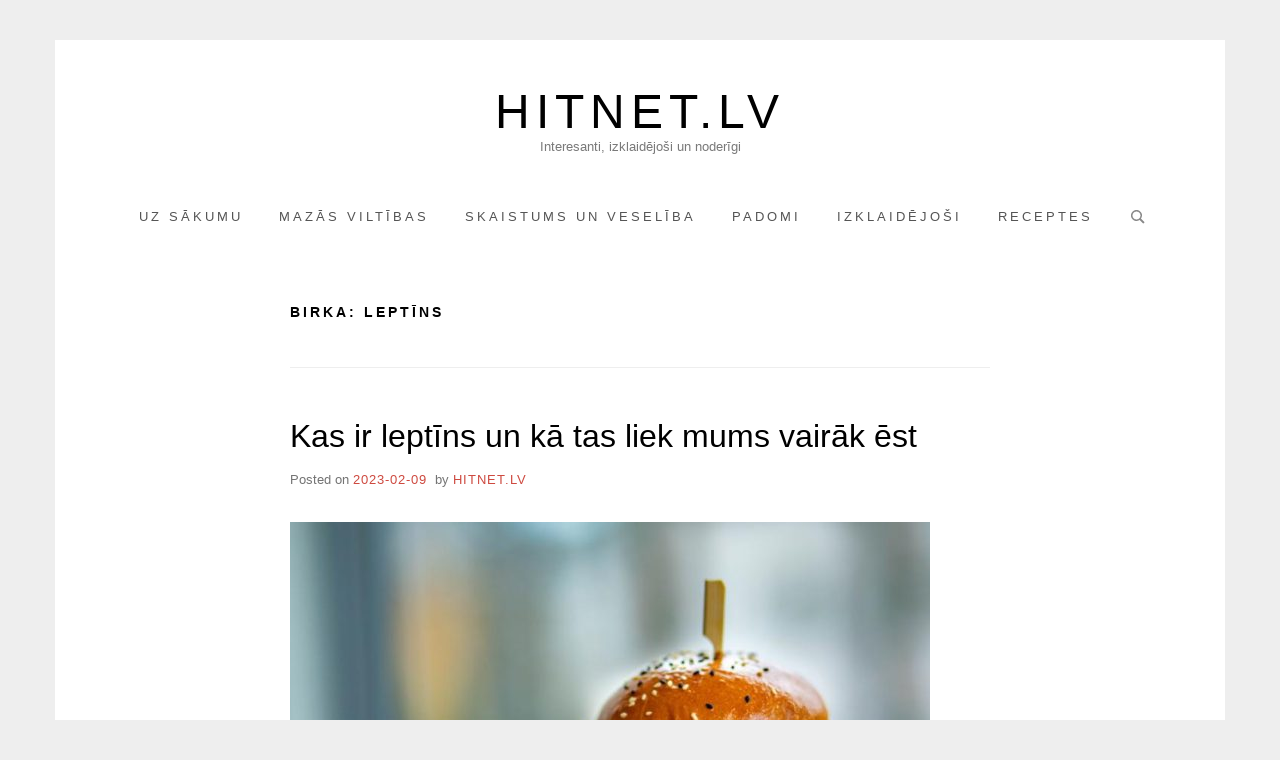

--- FILE ---
content_type: text/html; charset=utf-8
request_url: https://www.google.com/recaptcha/api2/aframe
body_size: 266
content:
<!DOCTYPE HTML><html><head><meta http-equiv="content-type" content="text/html; charset=UTF-8"></head><body><script nonce="oYQn2EiMVz2i76LhglmSNQ">/** Anti-fraud and anti-abuse applications only. See google.com/recaptcha */ try{var clients={'sodar':'https://pagead2.googlesyndication.com/pagead/sodar?'};window.addEventListener("message",function(a){try{if(a.source===window.parent){var b=JSON.parse(a.data);var c=clients[b['id']];if(c){var d=document.createElement('img');d.src=c+b['params']+'&rc='+(localStorage.getItem("rc::a")?sessionStorage.getItem("rc::b"):"");window.document.body.appendChild(d);sessionStorage.setItem("rc::e",parseInt(sessionStorage.getItem("rc::e")||0)+1);localStorage.setItem("rc::h",'1764357428814');}}}catch(b){}});window.parent.postMessage("_grecaptcha_ready", "*");}catch(b){}</script></body></html>

--- FILE ---
content_type: text/css
request_url: https://hitnet.lv/wp-content/themes/miniva/style.css?ver=1.7.1
body_size: 9856
content:
/*!
Theme Name: Miniva
Theme URI: https://tajam.id/miniva/
Author: Tajam
Author URI: https://tajam.id/
Description: A fast, lightweight, and mobile-friendly WordPress theme for bloggers. Miniva is built with simplicity, accessibility and performance in mind. The clean and minimal design helps readers focus on your content. It supports AMP and several Jetpack modules including featured content, infinite scroll, content options and social menu. See the theme demo at https://tajam.id/miniva-demo/
Version: 1.7.1
Requires at least: 4.5
Tested up to: 6.5
Requires PHP: 5.3
License: GNU General Public License v2 or later
License URI: LICENSE
Text Domain: miniva
Tags: accessibility-ready, blog, block-styles, custom-background, custom-header, custom-logo, custom-menu, editor-style, featured-images, footer-widgets, full-width-template, grid-layout, left-sidebar, right-sidebar, rtl-language-support, sticky-post, theme-options, threaded-comments, translation-ready, two-columns, wide-blocks

This theme, like WordPress, is licensed under the GPL.
Use it to make something cool, have fun, and share what you've learned with others.

Miniva is based on Underscores https://underscores.me/, (C) 2012-2017 Automattic, Inc.
Underscores is distributed under the terms of the GNU GPL v2 or later.

Normalizing styles have been helped along thanks to the fine work of
Nicolas Gallagher and Jonathan Neal https://necolas.github.io/normalize.css/
*/
/*--------------------------------------------------------------
>>> TABLE OF CONTENTS:
----------------------------------------------------------------
# Normalize
# Typography
# Elements
# Forms
# Navigation
	## Links
	## Menus
	## Post Navigation
	## Social Navigation
# Accessibility
# Alignments
# Clearings
# Widgets
# Site
# Header
# Footer
# Content
	## Posts and pages
	## Grid Layout
	## Author Bio
	## Comments
	## Comment Form
	## Featured Content
	## Welcome Text
# Infinite scroll
# Media
	## Captions
	## Galleries
# Plugins
	## Breadcrumb NavXT
	## Contact Form 7
	## MailChimp for WordPress
	## WP-PostViews
	## Flex Posts
# Blocks
--------------------------------------------------------------*/
/*--------------------------------------------------------------
# Normalize
--------------------------------------------------------------*/
html {
	line-height: 1.15;
	-webkit-text-size-adjust: 100%;
}

body {
	margin: 0;
	overflow-x: hidden;
}

h1 {
	font-size: 2em;
	margin: 0.67em 0;
}

hr {
	box-sizing: content-box;
	height: 0;
	overflow: visible;
}

pre {
	font-family: monospace, monospace;
	font-size: 1em;
}

a {
	background-color: transparent;
}

abbr[title] {
	border-bottom: none;
	text-decoration: underline;
	text-decoration: underline dotted;
}

b,
strong {
	font-weight: bolder;
}

code,
kbd,
samp {
	font-family: monospace, monospace;
	font-size: 1em;
}

small {
	font-size: 80%;
}

sub,
sup {
	font-size: 75%;
	line-height: 0;
	position: relative;
	vertical-align: baseline;
}

sub {
	bottom: -0.25em;
}

sup {
	top: -0.5em;
}

img {
	border-style: none;
}

button,
input,
optgroup,
select,
textarea {
	font-family: inherit;
	font-size: 100%;
	line-height: 1.15;
	margin: 0;
}

button,
input {
	overflow: visible;
}

button,
select {
	text-transform: none;
}

button,
[type="button"],
[type="reset"],
[type="submit"] {
	-webkit-appearance: button;
	cursor: pointer;
}

button[disabled],
html input[disabled] {
	cursor: default;
}

button::-moz-focus-inner,
[type="button"]::-moz-focus-inner,
[type="reset"]::-moz-focus-inner,
[type="submit"]::-moz-focus-inner {
	border-style: none;
	padding: 0;
}

button:-moz-focusring,
[type="button"]:-moz-focusring,
[type="reset"]:-moz-focusring,
[type="submit"]:-moz-focusring {
	outline: 1px dotted ButtonText;
}

fieldset {
	padding: 1.5em;
	border: 1px solid #ddd;
}

legend {
	box-sizing: border-box;
	color: inherit;
	display: table;
	max-width: 100%;
	padding: 0;
	white-space: normal;
	font-weight: bold;
	font-size: 0.9em;
}

progress {
	vertical-align: baseline;
}

textarea {
	overflow: auto;
}

[type="checkbox"],
[type="radio"] {
	box-sizing: border-box;
	padding: 0;
}

[type="number"]::-webkit-inner-spin-button,
[type="number"]::-webkit-outer-spin-button {
	height: auto;
}

[type="search"] {
	-webkit-appearance: textfield;
	outline-offset: -2px;
}

[type="search"]::-webkit-search-decoration {
	-webkit-appearance: none;
}

::-webkit-file-upload-button {
	-webkit-appearance: button;
	font: inherit;
}

details {
	display: block;
}

summary {
	display: list-item;
}

template {
	display: none;
}

[hidden] {
	display: none;
}

/*--------------------------------------------------------------
# Typography
--------------------------------------------------------------*/
body,
button,
input,
select,
optgroup,
textarea {
	color: #222;
	font-family: -apple-system, BlinkMacSystemFont, "Segoe UI", Roboto, Oxygen-Sans, Ubuntu, Cantarell, "Helvetica Neue", sans-serif;
	font-size: 16px;
	font-size: 1rem;
	line-height: 1.6;
}

h1, h2, h3, h4, h5, h6 {
	color: #000;
	clear: both;
	margin-top: 0;
}

p {
	margin: 0 0 1.5em;
}

p:last-child {
	margin-bottom: 0;
}

dfn, cite, em, i {
	font-style: italic;
}

blockquote {
	margin: 0 0 1.5em;
	padding: 0 1em;
	font-size: 1.1em;
	font-style: italic;
	color: #767676;
	border-left: 5px solid rgba(0, 0, 0, 0.1);
}

address {
	margin: 0 0 1.5em;
}

pre {
	background: #eee;
	font-family: "Courier 10 Pitch", Courier, monospace;
	font-size: 15px;
	font-size: 0.9375rem;
	line-height: 1.6;
	margin-bottom: 1.6em;
	max-width: 100%;
	overflow: auto;
	padding: 1.6em;
}

code, kbd, tt, var {
	font-family: Monaco, Consolas, "Andale Mono", "DejaVu Sans Mono", monospace;
	font-size: 15px;
	font-size: 0.9375rem;
}

abbr[title], acronym {
	border-bottom: 1px dotted #666;
	cursor: help;
	text-decoration: none;
}

mark, ins {
	background: #fff9c0;
	text-decoration: none;
}

big {
	font-size: 125%;
}

/*--------------------------------------------------------------
# Elements
--------------------------------------------------------------*/
html {
	box-sizing: border-box;
}

*,
*:before,
*:after {
	/* Inherit box-sizing to make it easier to change the property for components that leverage other behavior; see https://css-tricks.com/inheriting-box-sizing-probably-slightly-better-best-practice/ */
	box-sizing: inherit;
}

body {
	background: #eee;
	/* Fallback for when there is no custom background color defined. */
	-ms-word-wrap: break-word;
	word-wrap: break-word;
}

hr {
	background-color: #ccc;
	border: 0;
	height: 1px;
	margin-bottom: 1.5em;
}

ul, ol {
	margin: 0 0 1.5em 0;
	padding-left: 1.5em;
}

ul {
	list-style: disc;
}

ol {
	list-style: decimal;
}

li > ul,
li > ol {
	margin: 0;
}

dt {
	font-weight: bold;
}

dd {
	margin: 0 1.5em 1.5em;
}

img {
	height: auto;
	/* Make sure images are scaled correctly. */
	max-width: 100%;
	/* Adhere to container width. */
}

figure {
	margin: 1em 0;
	/* Extra wide images within figure tags don't overflow the content area. */
}

table {
	margin: 0 0 1.5em;
	width: 100%;
	border-collapse: collapse;
	border-spacing: 0;
}

th {
	text-align: left;
	font-weight: bold;
}

th,
td {
	padding: 0.4em;
	border-bottom: 1px solid #eee;
}

/*--------------------------------------------------------------
# Forms
--------------------------------------------------------------*/
button,
input[type="button"],
input[type="reset"],
input[type="submit"] {
	border: 1px solid;
	border-color: rgba(0, 0, 0, 0.1);
	border-radius: 3px;
	background: #f5f5f5;
	color: rgba(0, 0, 0, 0.6);
	font-size: 14px;
	font-size: 0.875rem;
	line-height: 1;
	padding: .6em 1em;
}

button:hover,
input[type="button"]:hover,
input[type="reset"]:hover,
input[type="submit"]:hover {
	border-color: rgba(0, 0, 0, 0.2);
}

button:active, button:focus,
input[type="button"]:active,
input[type="button"]:focus,
input[type="reset"]:active,
input[type="reset"]:focus,
input[type="submit"]:active,
input[type="submit"]:focus {
	border-color: rgba(0, 0, 0, 0.2);
}

input[type="text"],
input[type="email"],
input[type="url"],
input[type="password"],
input[type="search"],
input[type="number"],
input[type="tel"],
input[type="range"],
input[type="date"],
input[type="month"],
input[type="week"],
input[type="time"],
input[type="datetime"],
input[type="datetime-local"],
input[type="color"],
textarea {
	color: #666;
	border: 1px solid #ddd;
	border-radius: 3px;
	padding: 3px;
}

input[type="text"]:focus,
input[type="email"]:focus,
input[type="url"]:focus,
input[type="password"]:focus,
input[type="search"]:focus,
input[type="number"]:focus,
input[type="tel"]:focus,
input[type="range"]:focus,
input[type="date"]:focus,
input[type="month"]:focus,
input[type="week"]:focus,
input[type="time"]:focus,
input[type="datetime"]:focus,
input[type="datetime-local"]:focus,
input[type="color"]:focus,
textarea:focus {
	color: #111;
}

select {
	border: 1px solid #ccc;
}

textarea {
	width: 100%;
}

::-webkit-input-placeholder {
	opacity: 0.5;
}

::-moz-placeholder {
	opacity: 0.5;
}

:-ms-input-placeholder {
	opacity: 0.5;
}

/*--------------------------------------------------------------
# Navigation
--------------------------------------------------------------*/
/*--------------------------------------------------------------
## Links
--------------------------------------------------------------*/
a {
	color: #ce405a;
	text-decoration: none;
	transition: all .1s linear;
}

a:visited {
	text-decoration: none;
}

a:hover, a:focus, a:active {
	color: #000;
}

a:focus {
	outline: 2px solid #333;
}

a:hover, a:active {
	outline: 0;
}

.entry-content a,
.textwidget a,
.comment-content a {
	text-decoration: underline;
}

/*--------------------------------------------------------------
## Menus
--------------------------------------------------------------*/
.main-navigation ul {
	list-style: none;
	margin: 0;
	padding: 0;
}

@media (max-width: 767.98px) {
	.main-navigation {
		margin-bottom: 1em;
	}

	.js .main-navigation ul {
		display: none;
	}

	.main-navigation .primary-menu {
		border-bottom: 1px solid #eee;
		margin-top: 20px;
	}

	.main-navigation li {
		text-align: left;
		border-top: 1px solid #eee;
	}

	.main-navigation li li {
		padding-left: 20px;
	}

	.main-navigation a {
		color: #666;
		display: block;
		padding-top: 8px;
		padding-bottom: 8px;
	}

	.main-navigation a:hover {
		color: #000;
	}

	.header-search {
		padding-top: 20px;
		padding-bottom: 20px;
	}

	.primary-menu li {
		position: relative;
	}

	.submenu-toggle {
		position: absolute;
		right: 0;
		top: 0;
		background: transparent;
		width: 40px;
		height: 40px;
		font-size: 1em;
		text-align: center;
		padding: 0;
		border: 0;
	}

	.submenu-toggle .icon {
		opacity: 0.5;
	}

	.submenu-toggle.toggled .icon {
		transform: rotate(-180deg);
	}

	.submenu-toggle.toggled + .sub-menu {
		display: block;
	}

	.primary-menu ul.toggled {
		display: block;
	}

	.primary-menu .menu-item-has-children > a,
	.primary-menu .page_item_has_children > a {
		padding-right: 40px;
	}

	.no-js .menu-toggle {
		display: none;
	}

	[amp] .menu-toggle {
		display: inline-block;
	}

	[amp] .primary-menu,
	[amp] .primary-menu ul {
		display: none;
	}
}

@media (min-width: 768px) {
	.primary-menu ul {
		background-color: #333;
		box-shadow: 0 1px 3px rgba(0, 0, 0, 0.1);
		position: absolute;
		top: 100%;
		left: -999em;
		z-index: 99999;
	}

	.submenu-light .primary-menu ul {
		background-color: #f4f4f4;
	}

	.primary-menu ul ul {
		left: -999em;
		top: 0;
	}

	.primary-menu ul li:hover > ul,
	.primary-menu ul li.focus > ul {
		left: 100%;
	}

	.primary-menu ul li:focus-within > ul {
		left: 100%;
	}

	.primary-menu ul a {
		width: 200px;
		padding: 10px 16px;
		font-size: 0.9em;
		color: #aaa;
		line-height: 1.4;
	}

	.submenu-light .primary-menu ul a {
		color: #888;
	}

	.primary-menu ul a:focus {
		outline: thin dotted;
	}

	.primary-menu ul li:hover > a,
	.primary-menu ul li.focus > a,
	.primary-menu ul li.current_page_item > a,
	.primary-menu ul li.current-menu-item > a,
	.primary-menu ul li.current_page_ancestor > a,
	.primary-menu ul li.current-menu-ancestor > a {
		color: #fff;
	}

	.submenu-light .primary-menu ul li:hover > a,
	.submenu-light .primary-menu ul li.focus > a,
	.submenu-light .primary-menu ul li.current_page_item > a,
	.submenu-light .primary-menu ul li.current-menu-item > a,
	.submenu-light .primary-menu ul li.current_page_ancestor > a,
	.submenu-light .primary-menu ul li.current-menu-ancestor > a {
		color: #333;
	}

	.primary-menu li:hover > ul,
	.primary-menu li.focus > ul {
		left: auto;
		transform: scaleY(1);
	}

	.primary-menu li:focus-within > ul {
		left: auto;
	}

	.primary-menu li {
		position: relative;
	}

	.primary-menu li li {
		text-align: left;
	}

	.primary-menu > li {
		display: inline-block;
		vertical-align: middle;
	}

	.primary-menu > li > ul {
		transition: all .25s ease-out;
		transform: scaleY(0);
		transform-origin: top center;
	}

	.primary-menu a {
		display: block;
		text-decoration: none;
		color: #555;
	}

	.primary-menu > li > a {
		height: 25px;
		line-height: 25px;
		text-transform: uppercase;
		letter-spacing: 1px;
		font-size: 0.8em;
		padding: 0 10px;
		margin: 12px 0;
		border-radius: 20px;
	}

	.primary-menu > li:first-child > a {
		margin-left: 0;
	}

	.primary-menu li > a:after {
		margin-left: 10px;
		opacity: 0.5;
	}

	.primary-menu > li > a:after {
		display: inline-block;
		content: '\203A';
		transform: rotate(90deg);
		font-size: 1.5em;
		vertical-align: middle;
	}

	.primary-menu li > a:only-child:after {
		content: '';
		margin: 0;
	}

	.primary-menu li li > a:after {
		content: '\203A';
		position: absolute;
		right: 10px;
	}

	.primary-menu > li.current-menu-item > a,
	.primary-menu > li.current_page_item > a,
	.primary-menu > li.current_page_ancestor > a,
	.primary-menu > li.current-menu-ancestor > a {
		background-color: rgba(0, 0, 0, 0.04);
	}

	.primary-menu > li:hover > a {
		color: #fff;
		background-color: #ce405a;
	}

	li.header-search {
		width: 34px;
		position: static;
		margin-left: 5px;
	}

	.menu-centered .header-search {
		position: relative;
	}

	.logo-side .main-navigation,
	.logo-top .main-navigation {
		position: relative;
	}

	.main-navigation .search-form {
		position: absolute;
		right: 0;
		top: 50%;
		margin-top: -22px;
		display: block;
	}

	.logo-side .main-navigation .search-form {
		right: 20px;
	}

	.header-search .search-form label {
		position: relative;
		display: inline-block;
	}

	.header-search .search-form .search-field {
		border-radius: 0;
		border: 1px solid transparent;
		background-color: transparent;
		cursor: pointer;
		-webkit-transition: width 200ms cubic-bezier(0.2, 1, 0.3, 1), border 500ms ease, background 500ms ease;
		transition: width 200ms cubic-bezier(0.2, 1, 0.3, 1), border 500ms ease, background 500ms ease;
		width: 24px;
		padding-left: 24px;
	}

	.header-search .search-form .search-field:focus {
		border-color: #ddd;
		background-color: #fff;
		cursor: text;
		width: 250px;
		padding-left: 40px;
	}

	.header-search .search-form .search-submit {
		display: none;
	}

	.header-search .search-form label .icon {
		display: block;
		position: absolute;
		left: 12px;
		top: 15px;
		cursor: pointer;
		fill: #888;
	}
}

@media (min-width: 992px) {
	.logo-side .main-navigation {
		position: static;
	}

	.primary-menu > li > a {
		letter-spacing: 2px;
	}
}

@media (min-width: 1200px) {
	.primary-menu > li > a {
		letter-spacing: 3px;
		margin-left: 6px;
		margin-right: 6px;
	}
}

/* Small menu. */
.main-navigation.toggled > ul {
	display: block;
}

.menu-toggle:before {
	content: "\2630";
	font-size: 13px;
	margin-right: 0.5em;
}

@media (min-width: 768px) {
	.menu-toggle,
	.submenu-toggle {
		display: none;
	}

	.main-navigation ul {
		display: block;
	}
}

.site-main .comment-navigation,
.site-main .posts-navigation,
.site-main .post-navigation {
	margin: 0 0 1.5em;
	overflow: hidden;
}

.comment-navigation .nav-previous,
.posts-navigation .nav-previous,
.post-navigation .nav-previous {
	float: left;
	width: 50%;
}

.comment-navigation .nav-next,
.posts-navigation .nav-next,
.post-navigation .nav-next {
	float: right;
	text-align: right;
	width: 50%;
}

/*--------------------------------------------------------------
## Post Navigation
--------------------------------------------------------------*/
.site-main .post-navigation {
	margin-bottom: 5em;
}

.nav-next a,
.nav-previous a {
	padding: 0 1em;
}

.post-navigation a {
	padding: 1em;
	color: #444;
	font-size: 1.4em;
	line-height: 1.3;
	display: block;
}

.post-navigation a:hover {
	text-decoration: none;
	color: #ce405a;
}

.post-navigation a span {
	display: block;
	text-transform: uppercase;
	margin-bottom: 0.7em;
	font-size: 0.6em;
	color: #767676;
}

.post-navigation .nav-previous a {
	padding-left: 0;
}

.post-navigation .nav-next a {
	padding-right: 0;
}

.post-navigation .nav-previous span:before {
	font-size: 1.3em;
	content: "\2039";
	margin-right: 0.3em;
}

.post-navigation .nav-next span:after {
	font-size: 1.3em;
	content: "\203A";
	margin-left: 0.3em;
}

.navigation.pagination {
	margin-top: 2em;
}

.pagination .nav-links {
	text-align: center;
}

.page-numbers {
	display: inline-block;
	padding: 4px 12px;
	margin-right: 4px;
	margin-bottom: 8px;
	border: 2px solid rgba(0, 0, 0, 0.1);
	border-radius: 3px;
}

.page-numbers.dots {
	opacity: 0.5;
	border: none;
}

a.page-numbers {
	color: #767676;
}

.page-numbers.current,
a.page-numbers:hover {
	background-color: #ce405a;
	color: #fff;
}

.widget a.page-numbers {
	text-decoration: none;
}

.widget a.page-numbers:hover {
	color: #fff;
	text-decoration: none;
}

/*--------------------------------------------------------------
## Social Navigation
--------------------------------------------------------------*/

.jetpack-social-navigation {
	text-align: center;
	margin: 0 0 20px 0;
}

@media (min-width: 992px) {
	.jetpack-social-navigation {
		float: right;
		margin: 0 0 0 20px;
	}
}

.jetpack-social-navigation ul.menu {
	margin: 0;
}

.jetpack-social-navigation a {
	font-size: 24px;
	color: #aaa;
}

.jetpack-social-navigation a:hover {
	color: #ce405a;
}

/*--------------------------------------------------------------
# Accessibility
--------------------------------------------------------------*/
/* Text meant only for screen readers. */
.screen-reader-text {
	border: 0;
	clip: rect(1px, 1px, 1px, 1px);
	clip-path: inset(50%);
	height: 1px;
	margin: -1px;
	overflow: hidden;
	padding: 0;
	position: absolute !important;
	width: 1px;
	word-wrap: normal !important; /* Many screen reader and browser combinations announce broken words as they would appear visually. */
}

.screen-reader-text:focus {
	background-color: #f1f1f1;
	border-radius: 3px;
	box-shadow: 0 0 2px 2px rgba(0, 0, 0, 0.6);
	clip: auto !important;
	clip-path: none;
	color: #21759b;
	display: block;
	font-size: 14px;
	font-size: 0.875rem;
	font-weight: bold;
	height: auto;
	left: 5px;
	line-height: normal;
	padding: 15px 23px 14px;
	text-decoration: none;
	top: 5px;
	width: auto;
	z-index: 100000;
	/* Above WP toolbar. */
}

/* Do not show the outline on the skip link target. */
#content[tabindex="-1"]:focus {
	outline: 0;
}

/*--------------------------------------------------------------
# Alignments
--------------------------------------------------------------*/
.alignleft {
	display: inline;
	float: left;
	margin-right: 1.5em;
}

.alignright {
	display: inline;
	float: right;
	margin-left: 1.5em;
}

.aligncenter {
	clear: both;
	display: block;
	margin-left: auto;
	margin-right: auto;
}

/*--------------------------------------------------------------
# Clearings
--------------------------------------------------------------*/
.clear:before,
.clear:after,
.entry-content:before,
.entry-content:after,
.comment-content:before,
.comment-content:after,
.site-header:before,
.site-header:after,
.site-content:before,
.site-content:after,
.site-footer .container:before,
.site-footer .container:after,
.featured-content .container:before,
.featured-content .container:after,
.footer-widgets:before,
.footer-widgets:after {
	content: "";
	display: table;
	table-layout: fixed;
}

.clear:after,
.entry-content:after,
.comment-content:after,
.site-header:after,
.site-content:after,
.site-footer .container:after,
.featured-content .container:after,
.footer-widgets:after {
	clear: both;
}

/*--------------------------------------------------------------
# Widgets
--------------------------------------------------------------*/
.widget {
	margin: 0 0 4em;
}

/* Make sure select elements fit in widgets. */
.widget select {
	max-width: 100%;
}

/* Search widget. */
.search-form .search-field,
.search-form .search-submit {
	font-size: 1em;
	line-height: 1.5;
	padding: 8px;
	height: 2.7em;
}

.search-form label {
	display: table-cell;
	width: 100%;
	margin: 0;
	vertical-align: middle;
}

.search-form .search-field {
	width: 100%;
	border-right: none;
	border-radius: 3px 0 0 3px;
	padding-left: 12px;
}

.search-form .search-submit {
	display: table-cell;
	background-color: #ce405a;
	border: none;
	padding: 9px;
	border-radius: 0 3px 3px 0;
	vertical-align: middle;
}

.search-form label .icon {
	display: none;
}

.search-form .search-submit .icon {
	fill: #fff;
	margin-right: 0.3em;
	margin-left: 0.3em;
	margin-bottom: 3px;
	vertical-align: middle;
}

.search-form .search-submit:hover {
	opacity: 0.9;
}

.search-form {
	max-width: 300px;
	display: table;
}

.error-404 .search-form {
	margin-bottom: 4em;
}

.widget-title,
.widgettitle,
.comment-reply-title {
	font-size: 1em;
	font-weight: 700;
	text-transform: uppercase;
	letter-spacing: 2px;
	color: #333;
	padding: 0;
	margin-bottom: 1.5em;
}

.widget ul {
	margin: 0;
	padding: 0;
	list-style: none;
}

.widget p {
	color: #767676;
}

.widget a {
	color: #555;
}

.widget a:hover {
	color: #ce405a;
	text-decoration: underline;
}

.widget li {
	padding: 5px 0;
	margin: 0;
}

.widget ul.sub-menu,
.widget ul.children {
	margin: 0.4em 0 0 1.5em;
}

.widget_recent_entries .post-date {
	color: #767676;
	font-size: 0.9em;
	display: block;
}

.widget_rss li {
	padding: 8px 0;
}

.widget_rss a.rsswidget {
	font-weight: bold;
}

a.rsswidget img {
	vertical-align: baseline;
}

.widget_rss span.rss-date {
	color: #767676;
	font-size: 0.8em;
	display: block;
	margin-top: 4px;
}

.widget_rss .rssSummary {
	font-size: 0.9em;
	margin-top: 8px;
}

.widget_rss cite {
	font-size: 0.8em;
	font-style: italic;
	color: #767676;
}

.widget_categories li,
.widget_archive li {
	color: #767676;
}

.tagcloud a {
	background-color: rgba(0, 0, 0, 0.05);
	line-height: 1;
	display: inline-block;
	margin: 0 3px 6px 0;
	padding: 6px 12px;
	border-radius: 10px;
	border: 1px solid rgba(0, 0, 0, 0.07);
	color: #666;
}

.tag-link-count {
	opacity: 0.6;
}

.tagcloud a:hover {
	background-color: #ce405a;
	text-decoration: none;
}

.widget .tagcloud a:hover {
	color: #fff;
}

.calendar_wrap a {
	color: #ce405a;
}

.calendar_wrap caption,
.wp-calendar-table caption {
	text-transform: uppercase;
	color: #4c4c4c;
	margin-bottom: 8px;
}

.calendar_wrap th,
.wp-calendar-table th {
	text-align: center;
	border: 1px solid #dbdbdb;
	background-color: #eaeaea;
}

.calendar_wrap tfoot td,
.wp-calendar-table tfoot td {
	border: none;
}

.calendar_wrap tbody td {
	text-align: center;
	border: 1px solid #eaeaea;
}

.calendar_wrap #today {
	color: #fff;
	background-color: #ce405a;
}

.calendar_wrap #today a {
	color: #fff;
}

.calendar_wrap #next {
	text-align: right;
}

.wp-calendar-nav {
	display: flex;
	justify-content: space-between;
}

.recentcomments {
	color: #767676;
}

.comment-author-link {
	color: #555;
}

.widget_wpcom_social_media_icons_widget .genericon {
	font-size: 24px;
	color: #aaa;
}

.jetpack_widget_social_icons a {
	color: #aaa;
}

.jetpack_widget_social_icons a:hover {
	color: #ce405a;
}

@media (min-width: 992px) {
	.error-404 .widget {
		width: 50%;
		float: left;
	}

	.error-404 .widget:nth-child(odd) {
		padding-right: 20px;
	}

	.error-404 .widget:nth-child(even) {
		padding-left: 20px;
	}
}

/*--------------------------------------------------------------
# Container
--------------------------------------------------------------*/
.container {
	margin-right: auto;
	margin-left: auto;
	padding-left: 20px;
	padding-right: 20px;
	width: 100%;
}

@media (min-width: 768px) {
	.container {
		width: 720px;
	}
}

@media (min-width: 992px) {
	.container {
		width: 920px;
	}
}

@media (min-width: 1200px) {
	.container {
		width: 1080px;
	}
}

.container-fluid {
	margin-right: auto;
	margin-left: auto;
	padding-left: 20px;
	padding-right: 20px;
}

/*--------------------------------------------------------------
# Site
--------------------------------------------------------------*/
.site {
	background-color: #fff;
}

@media (min-width: 992px) {
	.sidebar-right .content-area {
		float: left;
		width: 560px;
	}

	.sidebar-left .content-area {
		float: right;
		width: 560px;
	}

	.no-sidebar:not(.full-width) .content-area,
	.no-sidebar:not(.full-width) .wp-block-group__inner-container {
		float: none;
		margin-left: auto;
		margin-right: auto;
		width: 700px;
	}

	.error404 .site-main {
		margin: 0;
		padding: 0;
	}

	.site-content .widget-area {
		width: 220px;
	}

	.sidebar-right .site-content .widget-area {
		float: right;
	}

	.sidebar-left .site-content .widget-area {
		float: left;
	}

	.site-footer {
		clear: both;
		width: 100%;
	}
}

@media (min-width: 1200px) {
	.site {
		width: 100%;
	}

	.boxed .site {
		width: 1170px;
		margin: 40px auto;
	}

	.sidebar-right .content-area,
	.sidebar-left .content-area {
		width: 640px;
	}

	.site-content .widget-area {
		width: 300px;
	}
}

.site-content {
	padding-top: 2em;
}

.site-main {
	padding-bottom: 3em;
	margin-bottom: 2em;
	position: relative;
}

.infinite-scroll .site-main {
	margin-bottom: 4em;
}

/*--------------------------------------------------------------
# Header
--------------------------------------------------------------*/
.site-header {
	background-repeat: no-repeat;
	background-position: 50% 50%;
	-webkit-background-size: cover;
	-moz-background-size: cover;
	-o-background-size: cover;
	background-size: cover;
}

.logo-top .site-header {
	margin-bottom: 2em;
}

.site-branding {
	padding-top: 3em;
	padding-bottom: 2em;
}

.site-branding-text {
	display: inline-block;
	vertical-align: middle;
	max-width: 100%;
}

.logo-centered .site-branding,
.menu-centered .main-navigation {
	text-align: center;
}

.custom-logo-link + .site-branding-text {
	margin-left: 10px;
}

.custom-logo-link {
	vertical-align: middle;
}

.custom-logo {
	display: block;
	max-height: 60px;
	width: auto;
}

.site-title {
	margin: 0;
	font-size: 3em;
	line-height: 1;
	font-weight: 300;
	letter-spacing: 6px;
	text-transform: uppercase;
}

.site-title a {
	color: #000;
	text-decoration: none;
	display: block;
}

p.site-description {
	margin: 0.2em 0 0.5em;
	font-size: 0.8em;
	line-height: 1.2;
	opacity: 0.6;
}

@media (min-width: 768px) {
	.logo-side .site-header {
		padding-bottom: 1em;
	}
}

@media (min-width: 992px) {
	.logo-side .site-header {
		padding-top: 3em;
		padding-bottom: 3em;
	}

	.logo-side .site-header > .container {
		position: relative;
	}

	.logo-side .site-branding {
		vertical-align: middle;
		padding-top: 0;
		padding-bottom: 0;
		display: inline-block;
		margin-right: 30px;
	}

	.logo-side .main-navigation {
		vertical-align: middle;
		display: inline-block;
	}
}

@media (min-width: 1200px) {
	.logo-side .site-branding {
		margin-right: 60px;
	}
}

/*--------------------------------------------------------------
# Footer
--------------------------------------------------------------*/
.site-footer {
	padding-top: 4em;
	padding-bottom: 4em;
	border-top: 1px solid #eee;
	background-color: #fff;
	margin-top: 2em;
}

@media (min-width: 992px) {
	.footer-widgets {
		margin-left: -15px;
		margin-right: -15px;
	}

	.footer-widgets > div {
		float: left;
		width: 33.33%;
		padding-left: 15px;
		padding-right: 15px;
	}
}

.site-info {
	font-size: 0.8em;
	color: #767676;
	text-align: center;
	letter-spacing: 1px;
}

@media (min-width: 992px) {
	.site-info {
		float: left;
		text-align: left;
	}
}


/*--------------------------------------------------------------
# Content
--------------------------------------------------------------*/
/*--------------------------------------------------------------
## Posts and pages
--------------------------------------------------------------*/
.page-title {
	margin: 0;
	line-height: 1;
	font-size: 0.9em;
	letter-spacing: 3px;
	text-transform: uppercase;
}

.archive-description,
.term-description {
	margin-top: 1em;
	color: #767676;
}

.page-header {
	margin-bottom: 3em;
}

.posts-large .post-archive {
	border-top: 1px solid #eee;
	padding-top: 3em;
	padding-bottom: 3em;
}

.posts-small .post-archive {
	border-top: 1px solid #eee;
	padding-top: 2.5em;
	padding-bottom: 2.5em;
}

.grid .post-archive {
	padding-bottom: 2em;
}

body:not(.boxed2) .site-main > .post-archive:not(.sticky):first-child {
	padding-top: 0;
	border-top: none;
}

.post.sticky {
	background-color: #fcfcfc;
	border: 3px solid #e8e8e8;
	padding: 2em;
	margin-bottom: 4em;
}

.sticky + .post:not(.sticky) {
	padding-top: 0;
	border-top: 0;
}

.post-single {
	margin-bottom: 3em;
}

.post-single.page {
	margin-bottom: 5em;
}

.site-main .posts-navigation {
	margin-top: 5em;
}

.updated:not(.published) {
	display: none;
}

.page-content,
.entry-content,
.entry-summary {
	margin: 1.5em 0 0;
}

.page-links {
	clear: both;
	margin: 0 0 1.5em;
	font-size: 0.9em;
}

.post-thumbnail {
	display: block;
	position: relative;
	margin-top: 2em;
	-webkit-transition: opacity 500ms ease;
	transition: opacity 500ms ease;
}

a.post-thumbnail:hover {
	opacity: 0.8;
}

.post-thumbnail img {
	vertical-align: bottom;
}

.entry-title {
	margin: 0;
	font-size: 2em;
	font-weight: 600;
	line-height: 1.3;
}

.entry-title a {
	color: #000;
}

.entry-title a:hover {
	color: #ce405a;
}

h1.entry-title {
	font-size: 3em;
	font-weight: 300;
}

h2.entry-title {
	font-weight: 400;
	font-size: 2em;
}

.entry-content {
	margin-top: 2em;
	font-size: 1.0625em;
}

.post-single .entry-content {
	margin-top: 2.5em;
	font-size: 1.125em;
}

.post-archive .entry-content,
.entry-summary {
	color: #2c2c2c;
}

.entry-content > *:last-child {
	margin-bottom: 0;
}

.entry-meta {
	margin-top: 1em;
}

.entry-meta,
.entry-footer {
	font-size: 0.8em;
}

.entry-meta > span,
.entry-footer > span {
	color: #747474;
	margin-right: 0.3em;
}

.entry-meta a,
.entry-footer a {
	text-transform: uppercase;
	letter-spacing: 1px;
}

.entry-footer {
	margin-top: 3em;
}

.entry-footer > span {
	display: block;
	margin-top: 0.5em;
}

.more-link {
	display: inline-block;
	text-transform: uppercase;
	font-size: 0.7em;
	letter-spacing: 2px;
}

.entry-content .more-link {
	text-decoration: none;
}

.more-link:after {
	content: " \2192";
}

.entry-media .post-thumbnail {
	margin: 0 0 20px 0;
	max-width: 250px;
}

@media (min-width: 576px) {
	.posts-small .post-archive {
		overflow: hidden;
	}

	.entry-media {
		float: left;
	}

	.entry-media .post-thumbnail {
		margin: 0 30px 0 0;
	}

	.entry-body {
		overflow: hidden;
	}
}

.grid-item .post-thumbnail {
	margin: 0 0 1em;
}

.entry-body .entry-title {
	font-size: 1.6em;
}

.grid-item .entry-title {
	font-size: 1.5em;
}

.entry-body .entry-content,
.grid-item .entry-content {
	font-size: 1em;
}

.entry-body .entry-content,
.entry-body .entry-footer,
.grid-item .entry-content,
.grid-item .entry-footer {
	margin-top: 1.5em;
}

.post-password-form input {
	vertical-align: middle;
}

.no-sidebar .entry-content .alignwide,
.no-sidebar .entry-content .alignfull {
	max-width: 100vw;
	margin-left: calc(-50vw + 50%);
	margin-right: calc(-50vw + 50%);
}

@media (min-width: 992px) {
	.no-sidebar .entry-content .alignwide,
	.no-sidebar .entry-content .wp-block-group.alignwide .alignfull,
	.no-sidebar:not(.full-width) .post-single .post-thumbnail {
		margin-left: -90px;
		margin-right: -90px;
	}

	.no-sidebar.full-width .entry-content .alignwide {
		margin-left: -65px;
		margin-right: -65px;
	}
}

@media (min-width: 1200px) {
	.no-sidebar.boxed .entry-content .alignfull {
		margin-left: -235px;
		margin-right: -235px;
	}

	.no-sidebar.boxed.full-width .entry-content .alignfull {
		margin-left: -65px;
		margin-right: -65px;
	}
}

.entry-content .wp-block-group:not(.alignwide):not(.alignfull) * {
	max-width: 100%;
	margin-left: 0;
}

/*--------------------------------------------------------------
## Grid Layout
--------------------------------------------------------------*/
.grid {
	margin-left: -20px;
	margin-right: -20px;
}

.infinite-scroll .grid {
	position: relative;
}

.grid .infinite-wrap .grid {
	margin-left: 0;
	margin-right: 0;
}

.grid:after {
	content: '';
	display: block;
	clear: both;
}

.grid-item {
	float: left;
	padding-left: 20px;
	padding-right: 20px;
	width: 100%;
}

@media (min-width: 400px) {
	.grid-item {
		width: 50%;
	}

	.posts-grid .grid-item:nth-child(2n+1) {
		clear: both;
	}
}

/*--------------------------------------------------------------
## Author Bio
--------------------------------------------------------------*/
.entry-author {
	border: 1px solid #eee;
	padding: 2em;
	margin-bottom: 2em;
}

.entry-author .author-avatar {
	float: left;
}

.entry-author .avatar {
	border-radius: 24px;
}

.entry-author .author-heading {
	margin-left: 70px;
	overflow: hidden;
}

.entry-author .author-title {
	font-size: 0.8em;
	color: rgba(0, 0, 0, 0.4);
	font-weight: normal;
	text-transform: uppercase;
	letter-spacing: 1px;
	margin-bottom: 1.5em;
}

.entry-author .author-name {
	font-size: 1.7em;
	letter-spacing: 0;
	text-transform: none;
	display: block;
	color: rgba(0, 0, 0, 0.8);
	font-weight: 500;
}

.entry-author .author-bio {
	color: rgba(0, 0, 0, 0.6);
}

.entry-author .author-link:after {
	content: " \2192";
}

/*--------------------------------------------------------------
## Comments
--------------------------------------------------------------*/
.comment-content a {
	word-wrap: break-word;
}

.comments-title {
	font-size: 2em;
	font-weight: 400;
}

.no-comments {
	color: #767676;
}

.comment-list,
.comment-list .children {
	list-style: none;
	padding: 0;
}

.comment {
	padding: 0 0 0 50px;
	position: relative;
}

.comment-body {
	margin-bottom: 1.2em;
}

.comment-author .avatar {
	position: absolute;
	left: 0;
	top: 4px;
}

.comment-list .says {
	display: none;
}

.comment-list .comment-meta {
	margin-bottom: 0.4em;
}

.comment-content p {
	margin: 0 0 1em;
}

.comment-content > *:last-child {
	margin-bottom: 0;
}

.comment-list .comment-awaiting-moderation {
	font-size: 0.8em;
	color: #767676;
	padding: 1em 0;
}

.comment-list .reply {
	margin-top: 0.5em;
}

.comment-list .comment-reply-link {
	font-size: 0.9em;
	color: #767676;
}

.comment-list .comment-metadata,
.pingback .comment-edit-link {
	font-size: 0.8em;
}

.comment-list .comment-metadata a,
.pingback .comment-edit-link {
	color: #767676;
}

.comment-list .edit-link {
	margin: 0 0 0 0.8em;
}

.comment-metadata a:hover,
.comment-reply-link:hover,
.pingback .comment-edit-link:hover {
	text-decoration: underline;
}

.bypostauthor > article .fn {
	color: #fff;
	background-color: #ce405a;
	padding: 0 5px 1px;
	border-radius: 3px;
}

.bypostauthor > article .fn a {
	color: #fff;
}

/*--------------------------------------------------------------
## Comment Form
--------------------------------------------------------------*/
.comment-respond {
	margin-top: 3em;
}

.comment-respond:first-child {
	margin-top: 0;
}

.comment-reply-title {
	border: none;
}

.comment-form {
	margin: 0;
}

.comment-list .comment-respond {
	margin: 0;
	padding: 1em 0;
}

.comment-form p label {
	padding-left: 2px;
	font-weight: 500;
	font-size: 0.9em;
}

.comment-form input[type="text"],
.comment-form input[type="email"],
.comment-form input[type="url"],
.comment-form textarea {
	margin-bottom: 0;
	font-size: inherit;
}

.comment-form input[type="text"],
.comment-form input[type="email"],
.comment-form input[type="url"] {
	display: block;
	width: 60%;
}

.comment-form textarea {
	resize: vertical;
	width: 100%;
}

.comment-form .comment-notes,
.comment-form .logged-in-as a {
	color: #767676;
}

.comment-form p {
	margin: 0;
	padding: 0.5em 0;
}

.comment-respond p.form-submit {
	margin: 0;
}

.comment-respond #cancel-comment-reply-link {
	color: #666;
	margin-left: 10px;
	font-size: 0.8em;
	text-transform: uppercase;
}

.comment-respond .logged-in-as a:hover,
.comment-respond #cancel-comment-reply-link:hover {
	text-decoration: underline;
}

.form-allowed-tags,
.form-allowed-tags code {
	color: #767676;
	font-size: 0.8em;
}

#submit,
input[type="submit"],
button[type="submit"] {
	cursor: pointer;
	font-weight: bold;
	color: #fff;
	border: none;
	box-shadow: none;
	background-color: #ce405a;
	text-shadow: none;
	transition: all 0.2s linear 0s;
}

#submit {
	font-size: 1em;
	padding: 0.8em 1em;
}

#submit:hover,
input[type="submit"]:hover,
button[type="submit"]:hover {
	background-color: hsl(349, 59%, 40%);
}

/*--------------------------------------------------------------
## Featured Content
--------------------------------------------------------------*/
.featured-content {
	padding-bottom: 3em;
}

.logo-top .featured-content {
	padding-top: 2em;
}

.featured-content article {
	position: relative;
	padding: 0 1px;
	overflow: hidden;
	height: 300px;
}

.featured-content .img-cover {
	margin: 0;
	height: 100%;
	background-color: #767676;
}

.featured-content .img-cover img {
	height: 100%;
	width: 100%;
	object-fit: cover;
}

.featured-content .entry-header {
	width: 100%;
	position: absolute;
	bottom: 0;
	left: 0;
	background: linear-gradient(rgba(0, 0, 0, 0), rgba(0, 0, 0, 0.5));
	margin: 0 1px;
}

.featured-content .entry-title {
	font-size: 1.2em;
}

.featured-2 .entry-title,
.featured-3 .entry-title {
	text-align: center;
}

.featured-content .entry-title a {
	padding: 5%;
	color: #fff;
	display: block;
}

.featured-content .entry-title a:focus {
	outline: thin dotted;
}

.featured-content .entry-title a:hover {
	color: #fff;
}

@media (min-width: 576px) {
	.featured-content article {
		height: 360px;
	}

	.featured-1 .entry-title {
		font-size: 1.4em;
	}

	.featured-2 .entry-title,
	.featured-3 .entry-title {
		font-size: 1.6em;
	}
}

@media (min-width: 768px) {
	.featured-2 article {
		width: 50%;
	}

	.featured-3 article {
		width: 33.33%;
	}

	.featured-2 article,
	.featured-3 article {
		float: left;
		height: 275px;
	}

	.featured-1 .entry-title {
		font-size: 1.6em;
	}

	.featured-2 .entry-title,
	.featured-3 .entry-title {
		font-size: 1.4em;
	}
}

@media (min-width: 992px) {
	.featured-2 article,
	.featured-3 article {
		height: 360px;
	}

	.featured-1 article {
		height: 400px;
	}

	.featured-1 .entry-title {
		font-size: 1.8em;
	}
}

@media (min-width: 1200px) {
	.featured-1 article {
		height: 500px;
	}

	.featured-1 .entry-title {
		font-size: 2em;
	}
}

/*--------------------------------------------------------------
## Welcome Text
--------------------------------------------------------------*/
.welcome-text {
	padding-top: 1em;
	padding-bottom: 2em;
	font-size: 1.5em;
	color: #949494;
}

/*--------------------------------------------------------------
# Infinite scroll
--------------------------------------------------------------*/
/* Globally hidden elements when Infinite Scroll is supported and in use. */
.infinite-scroll .posts-navigation,
.infinite-scroll .pagination,
.infinite-scroll.neverending .site-footer {
	/* Theme Footer (when set to scrolling) */
	display: none;
}

/* When Infinite Scroll has reached its end we need to re-display elements that were hidden (via .neverending) before. */
.infinity-end.neverending .site-footer {
	display: block;
}

#infinite-handle {
	margin-bottom: 30px;
}

#infinite-handle span {
	padding: 10px 20px;
	border-radius: 3px;
	color: #fff;
	border: none;
	background-color: #ce405a;
	transition: all 0.2s linear 0s;
	font-size: 1em;
}

#infinite-handle:hover span {
	background-color: hsl(349, 59%, 40%);
}

#infinite-handle span button {
	letter-spacing: 1px;
}

.infinite-loader .spinner {
	margin: 0 auto;
}

#infinite-handle,
.infinite-loader {
	position: absolute;
	left: 50%;
	bottom: 0;
	text-align: center;
	-webkit-transform: translate(-50%, 60px);
	-ms-transform: translate(-50%, 60px);
	transform: translate(-50%, 60px);
}

/*--------------------------------------------------------------
# Media
--------------------------------------------------------------*/
.page-content .wp-smiley,
.entry-content .wp-smiley,
.comment-content .wp-smiley {
	border: none;
	margin-bottom: 0;
	margin-top: 0;
	padding: 0;
}

/* Make sure embeds and iframes fit their containers. */
embed,
iframe,
object {
	max-width: 100%;
}

/* Make sure logo link wraps around logo image. */
.custom-logo-link {
	display: inline-block;
}

.fluid-video {
	position: relative;
	padding-top: 56.25%;
	height: 0;
	max-width: 100%;
	overflow: hidden;
}

.fluid-video > iframe {
	position: absolute;
	top: 0;
	left: 0;
	width: 100%;
	height: 100%;
}

/*--------------------------------------------------------------
## Captions
--------------------------------------------------------------*/
.wp-caption {
	margin-bottom: 1.5em;
	max-width: 100%;
}

.wp-caption img[class*="wp-image-"] {
	display: block;
	margin-left: auto;
	margin-right: auto;
}

.wp-caption .wp-caption-text {
	margin: 0.8075em 0;
	font-size: 0.8em;
	color: #767676;
}

.wp-caption-text {
	text-align: center;
}

/*--------------------------------------------------------------
## Galleries
--------------------------------------------------------------*/
.gallery {
	margin-bottom: 1.5em;
}

.gallery-item {
	display: inline-block;
	text-align: center;
	vertical-align: top;
	width: 100%;
}

.gallery-columns-2 .gallery-item {
	max-width: 50%;
}

.gallery-columns-3 .gallery-item {
	max-width: 33%;
}

.gallery-columns-4 .gallery-item {
	max-width: 25%;
}

.gallery-columns-5 .gallery-item {
	max-width: 20%;
}

.gallery-columns-6 .gallery-item {
	max-width: 16.66%;
}

.gallery-columns-7 .gallery-item {
	max-width: 14.28%;
}

.gallery-columns-8 .gallery-item {
	max-width: 12.5%;
}

.gallery-columns-9 .gallery-item {
	max-width: 11.11%;
}

.gallery-caption {
	display: block;
	font-size: 0.8em;
	color: #767676;
}

/*--------------------------------------------------------------
# Plugins
--------------------------------------------------------------*/
/*--------------------------------------------------------------
## Breadcrumb NavXT
--------------------------------------------------------------*/
.breadcrumbs {
	font-size: 0.9em;
	color: rgba(0, 0, 0, 0.5);
	margin-bottom: 2em;
}

/*--------------------------------------------------------------
## Contact Form 7
--------------------------------------------------------------*/
.wpcf7-form p {
	margin-bottom: 0.5em;
}

.wpcf7-form-control {
	max-width: 100%;
}

.wpcf7-form label {
	font-size: 0.9em;
}

input.wpcf7-submit {
	font-size: 1em;
}

/*--------------------------------------------------------------
## MailChimp for WordPress
--------------------------------------------------------------*/
.mc4wp-form-fields label {
	display: block;
	font-size: 0.9em;
	margin-bottom: 0.5em;
	font-weight: bold;
}

.mc4wp-form-fields p {
	margin-bottom: 1em;
}

.mc4wp-form-fields input[type="email"],
.widget .mc4wp-form-fields input[type="submit"] {
	width: 100%;
	max-width: 300px;
}

.mc4wp-form-fields input[type="email"] {
	padding: 8px 16px;
}

.widget .mc4wp-form-fields input[type="submit"] {
	padding: 12px 20px;
}

.input-group {
	display: table;
}

.input-group .form-control {
	width: 100%;
	border-radius: 3px 0 0 3px;
	font-size: 1em;
	line-height: 1.5;
	padding: 8px;
	height: 2.7em;
}

.input-group-btn {
	display: table-cell;
	vertical-align: middle;
}

.input-group-btn .btn {
	font-size: 1em;
	line-height: 1.5;
	height: 2.7em;
	border-radius: 0 3px 3px 0;
	padding: 9px 12px;
}

.mc4wp-response {
	margin-top: 1em;
}

.mc4wp-alert {
	font-size: 0.8em;
}

.mc4wp-success {
	color: #32cd32;
}

.mc4wp-error {
	color: red;
}

/*--------------------------------------------------------------
## WP-PostViews
--------------------------------------------------------------*/
.postviews {
	font-size: 0.8em;
	color: #767676;
}

.postviews:not(:empty) {
	margin-top: 0.5em;
}

.widget_views {
	color: #767676;
}

/*--------------------------------------------------------------
## Flex Posts
--------------------------------------------------------------*/
.entry-content .widget {
	font-size: initial;
}

.entry-content .fp-post a {
	text-decoration: none;
}

.fp-post .fp-readmore-link {
	border: 2px solid rgba(0, 0, 0, 0.1);
}

.fp-post .fp-readmore-link:hover {
	color: #fff;
	background-color: #ce405a;
}

/*--------------------------------------------------------------
# Blocks
--------------------------------------------------------------*/
.entry-content > [class^="wp-block-"] {
	margin-bottom: 1.5em;
}

.entry-content figcaption {
	display: block;
	font-size: 0.75em;
	text-align: center;
	color: #767676;
}

a.wp-block-button__link {
	text-decoration: none;
	color: #fff;
}

a.wp-block-button__link:hover {
	opacity: 0.8;
}

:root .has-red-color {
	color: #e2574c;
}

:root .has-red-background-color {
	background-color: #e2574c;
}

:root .has-orange-color {
	color: #ffbc49;
}

:root .has-orange-background-color {
	background-color: #ffbc49;
}

:root .has-green-color {
	color: #00d084;
}

:root .has-green-background-color {
	background-color: #00d084;
}

:root .has-blue-color {
	color: #0693e3;
}

:root .has-blue-background-color {
	background-color: #0693e3;
}

:root .has-black-color {
	color: #272727;
}

:root .has-black-background-color {
	background-color: #272727;
}

:root .has-gray-color {
	color: #767676;
}

:root .has-gray-background-color {
	background-color: #767676;
}

:root .has-light-gray-color {
	color: #eee;
}

:root .has-light-gray-background-color {
	background-color: #eee;
}


--- FILE ---
content_type: application/x-javascript
request_url: https://hitnet.lv/wp-content/themes/miniva/js/functions.js?ver=1.7.1
body_size: 2161
content:
/**
 * File functions.js.
 *
 * - Handles toggling the navigation menu for small screens and enables TAB key
 * navigation support for dropdown menus.
 *
 * - Helps with accessibility for keyboard only users. Learn more: https://git.io/vWdr2
 *
 * - Handles objectFit fallback for Internet Explorer and Edge
 *
 * - Handles fluid videos
 *
 * @package Miniva
 */

( function() {
	var container, button, menu, links, i, len, submenu, submenu_toggle, current_submenu;

	container = document.getElementById( 'site-navigation' );
	if ( ! container ) {
		return;
	}

	button = document.getElementsByClassName( 'menu-toggle' )[0];
	if ( 'undefined' === typeof button ) {
		return;
	}

	menu = container.getElementsByTagName( 'ul' )[0];

	// Hide menu toggle button if menu is empty and return early.
	if ( 'undefined' === typeof menu ) {
		button.style.display = 'none';
		return;
	}

	menu.setAttribute( 'aria-expanded', 'false' );
	if ( -1 === menu.className.indexOf( 'nav-menu' ) ) {
		menu.className += ' nav-menu';
	}

	button.onclick = function() {
		if ( -1 !== container.className.indexOf( 'toggled' ) ) {
			container.className = container.className.replace( ' toggled', '' );
			button.setAttribute( 'aria-expanded', 'false' );
			menu.setAttribute( 'aria-expanded', 'false' );
		} else {
			container.className += ' toggled';
			button.setAttribute( 'aria-expanded', 'true' );
			menu.setAttribute( 'aria-expanded', 'true' );
		}
	};

	submenu = menu.getElementsByTagName( 'ul' );
	for ( i = 0, len = submenu.length; i < len; i++ ) {
		submenu[ i ].insertAdjacentHTML( 'beforebegin', '<button class="submenu-toggle"><svg aria-hidden="true" width="12" height="12" class="icon"><use xlink:href="#expand" /></svg><span class="screen-reader-text">' + miniva.expand_text + '</span></button>' );
	}

	submenu_toggle = menu.getElementsByClassName( 'submenu-toggle' );
	for ( i = 0, len = submenu_toggle.length; i < len; i++ ) {
		submenu_toggle[ i ].onclick = function() {
			current_submenu = this.nextElementSibling;
			if ( current_submenu.classList.contains( 'toggled' ) ) {
				this.classList.remove( 'toggled' );
				this.setAttribute( 'aria-expanded', 'false' );
				this.querySelector( 'span' ).innerHTML = miniva.expand_text;
				current_submenu.classList.remove( 'toggled' );
			} else {
				this.classList.add( 'toggled' );
				this.setAttribute( 'aria-expanded', 'true' );
				this.querySelector( 'span' ).innerHTML = miniva.collapse_text;
				current_submenu.classList.add( 'toggled' );
			}
		}
	}

	// Get all the link elements within the menu.
	links = menu.getElementsByTagName( 'a' );

	// Each time a menu link is focused or blurred, toggle focus.
	for ( i = 0, len = links.length; i < len; i++ ) {
		links[i].addEventListener( 'focus', toggleFocus, true );
		links[i].addEventListener( 'blur', toggleFocus, true );
	}

	/**
	 * Sets or removes .focus class on an element.
	 */
	function toggleFocus() {
		var self = this;

		// Move up through the ancestors of the current link until we hit .nav-menu.
		while ( -1 === self.className.indexOf( 'nav-menu' ) ) {

			// On li elements toggle the class .focus.
			if ( 'li' === self.tagName.toLowerCase() ) {
				if ( -1 !== self.className.indexOf( 'focus' ) ) {
					self.className = self.className.replace( ' focus', '' );
				} else {
					self.className += ' focus';
				}
			}

			self = self.parentElement;
		}
	}

	/**
	 * Toggles `focus` class to allow submenu access on tablets.
	 */
	( function( container ) {
		var touchStartFn, i,
			parentLink = container.querySelectorAll( '.menu-item-has-children > a, .page_item_has_children > a' );

		if ( 'ontouchstart' in window ) {
			touchStartFn = function( e ) {
				var menuItem = this.parentNode, i;

				if ( ! menuItem.classList.contains( 'focus' ) ) {
					e.preventDefault();
					var menuItemLength = menuItem.parentNode.children.length;
					for ( i = 0; i < menuItemLength; ++i ) {
						if ( menuItem === menuItem.parentNode.children[i] ) {
							continue;
						}
						menuItem.parentNode.children[i].classList.remove( 'focus' );
					}
					menuItem.classList.add( 'focus' );
				} else {
					menuItem.classList.remove( 'focus' );
				}
			};

			var parentLinkLength = parentLink.length;
			for ( i = 0; i < parentLinkLength; ++i ) {
				parentLink[i].addEventListener( 'touchstart', touchStartFn, false );
			}
		}
	}( container ) );

	var isIe = /(trident|msie)/i.test( navigator.userAgent );

	if ( isIe && document.getElementById && window.addEventListener ) {
		window.addEventListener( 'hashchange', function() {
			var id = location.hash.substring( 1 ),
				element;

			if ( ! ( /^[A-z0-9_-]+$/.test( id ) ) ) {
				return;
			}

			element = document.getElementById( id );

			if ( element ) {
				if ( ! ( /^(?:a|select|input|button|textarea)$/i.test( element.tagName ) ) ) {
					element.tabIndex = -1;
				}

				element.focus();
			}
		}, false );
	}

	if ( 'objectFit' in document.documentElement.style === false ) {
		var img_parent = document.getElementsByClassName( 'img-cover' );
		var par_count  = img_parent.length;
		for ( var i = 0; i < par_count; i++ ) {
			var img = img_parent[i].querySelector( 'img' );
			if ( img !== null ) {
				img.style.display                      = 'none';
				img_parent[i].style.backgroundSize     = 'cover';
				img_parent[i].style.backgroundImage    = 'url( ' + img.src + ' )';
				img_parent[i].style.backgroundPosition = 'center center';
			}
		}
	}

	/**
	 * Fluid videos
	 */
	if ( miniva.fluidvids ) {
		var iframes = document.querySelectorAll( '.entry-content *:not(.wp-block-embed__wrapper) > iframe, .widget iframe' );
		for ( var i = 0; i < iframes.length; i++ ) {
			var iframe = iframes[i];
			if ( typeof iframe.src !== 'string' ) {
				continue;
			}
			if ( iframe.src.indexOf( 'youtube.com' ) === -1 && iframe.src.indexOf( 'player.vimeo.com' ) === -1 ) {
				continue;
			}

			var wrapper = document.createElement( 'div' );
			wrapper.className = 'fluid-video';
			var ratio = ( iframe.height / iframe.width ) * 100;
			if (ratio) {
				wrapper.style.paddingTop = ratio + '%';
			}

			iframe.parentNode.insertBefore( wrapper, iframe );
			wrapper.appendChild( iframe );
		}
	}
} )();


--- FILE ---
content_type: application/javascript; charset=utf-8
request_url: https://fundingchoicesmessages.google.com/f/AGSKWxVPNFfECzDVIc9O7835_NcTZyPZ4ZTYWw-rxJp7qLuTwFlu8gQg6dBZSglOQg-DAtenUJd4dzCBZIDC5aNdbQhAtjhClhYbGG-G4FdjS0Z9GLUmcVT325w5ul_DrPXqpmmkuFZEkkrorTuvhP5sIxUc-zxen-4nu7KyKsEroDHdUID_kYGG_UpnLMv9/_?category=ad&/admeta./getmarketplaceads..ads9./article_ad.
body_size: -1291
content:
window['5ad9a1fb-ba6c-4e94-b29b-b5fa746a7c74'] = true;